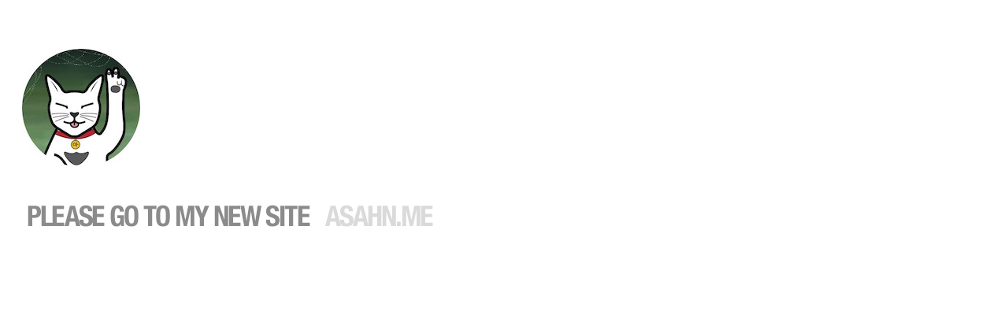

--- FILE ---
content_type: text/html
request_url: http://otaku-house.com/
body_size: 635
content:
<html><head><LINK REL="SHORTCUT ICON" HREF="http://www.otaku-house.com/faviconoh.ico"><meta http-equiv="Content-Type" content="text/html; charset=windows-1252"><meta name="GENERATOR" content="Microsoft FrontPage 4.0"><meta name="ProgId" content="FrontPage.Editor.Document"><meta name="author" content="Aaron Stewart-Ahn, A.E. Stewart, Aaron Stewart, garagekubrick, Aaron, Stewart, Aaron J. Stewart"><meta name="keywords" content="Aaron Stewart-Ahn, Aaron Stewart-Ahn, Aaron Stewart, Aaron Stewart, Aaron Stewart, Aaron Stewart, Aaron Stewart, Aaron Stewart, Aaron Stewart, Aaron Stewart-Ahn, Aaron Stewart, filmmaking, filmmaking, filmmaking, filmmaking, filmmaking, filmmaking, filmmaking, filmmaking, filmmaking, filmmaking, filmmaking, filmmaking, filmmaking, filmmaking, filmmaking, filmmaking, directing, directing, directing, directing, directing, directing, directing, directing, directing, director, director, director, director, director, director, director, director, director, director, director, director, director, otaku, otaku, otaku, otaku, otaku, otaku, otaku, otaku, otaku, otaku, otaku, otaku, otaku, otaku, otaku, otaku, otaku, otaku, otaku, production company, producer, short films, kodak student commercial awards, do it yourself, death cab for cutie, god, death, life, satan, brecciated impact from martian soil otaku, otaku, "><meta name="description" content="Otaku-House the filmmaking projects of Aaron Stewart-Ahn"><!--Page by A.E. Stewart--><title>otaku-house the films of aaron stewart-ahn</title></head><body><p align="center">&nbsp;</p>


<a href="http://asahn.me"><img src="newteto.jpg" livesrc="newteto.jpg" alt="" border="20" style="border-color: white"></a></br>
</br>
<a href="http://www.asahn.me"><img src="newsite.jpg" livesrc="newsite.jpg" alt="" border="0"></a></br>
</body></html>